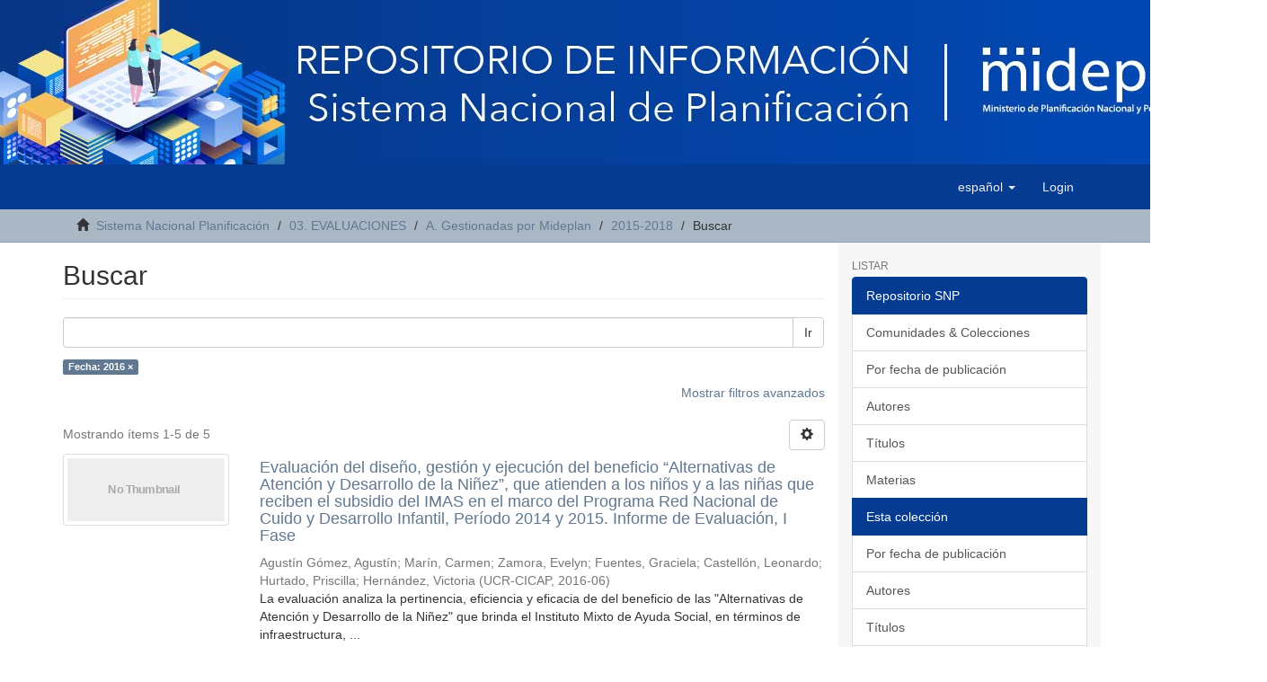

--- FILE ---
content_type: text/html;charset=utf-8
request_url: https://repositorio-snp.mideplan.go.cr/handle/123456789/273/discover?filtertype=dateIssued&filter_relational_operator=equals&filter=2016
body_size: 7025
content:
<!DOCTYPE html>
            <!--[if lt IE 7]> <html class="no-js lt-ie9 lt-ie8 lt-ie7" lang="en"> <![endif]-->
            <!--[if IE 7]>    <html class="no-js lt-ie9 lt-ie8" lang="en"> <![endif]-->
            <!--[if IE 8]>    <html class="no-js lt-ie9" lang="en"> <![endif]-->
            <!--[if gt IE 8]><!--> <html class="no-js" lang="en"> <!--<![endif]-->
            <head><META http-equiv="Content-Type" content="text/html; charset=UTF-8">
<meta content="text/html; charset=UTF-8" http-equiv="Content-Type">
<meta content="IE=edge,chrome=1" http-equiv="X-UA-Compatible">
<meta content="width=device-width,initial-scale=1" name="viewport">
<link rel="shortcut icon" href="/themes/Mirage2/images/favicon.ico">
<link rel="apple-touch-icon" href="/themes/Mirage2/images/apple-touch-icon.png">
<meta name="Generator" content="DSpace 6.3">
<meta name="ROBOTS" content="NOINDEX, FOLLOW">
<link href="/themes/Mirage2/styles/main.css" rel="stylesheet">
<link type="application/opensearchdescription+xml" rel="search" href="http://10.1.0.12:8080/open-search/description.xml" title="DSpace">
<script>
                //Clear default text of empty text areas on focus
                function tFocus(element)
                {
                if (element.value == ' '){element.value='';}
                }
                //Clear default text of empty text areas on submit
                function tSubmit(form)
                {
                var defaultedElements = document.getElementsByTagName("textarea");
                for (var i=0; i != defaultedElements.length; i++){
                if (defaultedElements[i].value == ' '){
                defaultedElements[i].value='';}}
                }
                //Disable pressing 'enter' key to submit a form (otherwise pressing 'enter' causes a submission to start over)
                function disableEnterKey(e)
                {
                var key;

                if(window.event)
                key = window.event.keyCode;     //Internet Explorer
                else
                key = e.which;     //Firefox and Netscape

                if(key == 13)  //if "Enter" pressed, then disable!
                return false;
                else
                return true;
                }
            </script><!--[if lt IE 9]>
                <script src="/themes/Mirage2/vendor/html5shiv/dist/html5shiv.js"> </script>
                <script src="/themes/Mirage2/vendor/respond/dest/respond.min.js"> </script>
                <![endif]--><script src="/themes/Mirage2/vendor/modernizr/modernizr.js"> </script>
<title>Buscar</title>
</head><body>
<img src="/themes/Mirage2/images/Banner.jpg"><header>
<div role="navigation" class="navbar navbar-default navbar-static-top">
<div class="container">
<div class="navbar-header">
<button data-toggle="offcanvas" class="navbar-toggle" type="button"><span class="sr-only">Cambiar navegaci&oacute;n</span><span class="icon-bar"></span><span class="icon-bar"></span><span class="icon-bar"></span></button>
<div class="navbar-header pull-right visible-xs hidden-sm hidden-md hidden-lg">
<ul class="nav nav-pills pull-left ">
<li class="dropdown" id="ds-language-selection-xs">
<button data-toggle="dropdown" class="dropdown-toggle navbar-toggle navbar-link" role="button" href="#" id="language-dropdown-toggle-xs"><b aria-hidden="true" class="visible-xs glyphicon glyphicon-globe"></b></button>
<ul data-no-collapse="true" aria-labelledby="language-dropdown-toggle-xs" role="menu" class="dropdown-menu pull-right">
<li role="presentation" class="disabled">
<a href="http://10.1.0.12:8080/handle/123456789/273/discover?locale-attribute=es">espa&ntilde;ol</a>
</li>
<li role="presentation">
<a href="http://10.1.0.12:8080/handle/123456789/273/discover?locale-attribute=en">English</a>
</li>
</ul>
</li>
<li>
<form method="get" action="/login" style="display: inline">
<button class="navbar-toggle navbar-link"><b aria-hidden="true" class="visible-xs glyphicon glyphicon-user"></b></button>
</form>
</li>
</ul>
</div>
</div>
<div class="navbar-header pull-right hidden-xs">
<ul class="nav navbar-nav pull-left">
<li class="dropdown" id="ds-language-selection">
<a data-toggle="dropdown" class="dropdown-toggle" role="button" href="#" id="language-dropdown-toggle"><span class="hidden-xs">espa&ntilde;ol&nbsp;<b class="caret"></b></span></a>
<ul data-no-collapse="true" aria-labelledby="language-dropdown-toggle" role="menu" class="dropdown-menu pull-right">
<li role="presentation" class="disabled">
<a href="?filtertype=dateIssued&filter_relational_operator=equals&filter=2016&locale-attribute=es">espa&ntilde;ol</a>
</li>
<li role="presentation">
<a href="?filtertype=dateIssued&filter_relational_operator=equals&filter=2016&locale-attribute=en">English</a>
</li>
</ul>
</li>
</ul>
<ul class="nav navbar-nav pull-left">
<li>
<a href="/login"><span class="hidden-xs">Login</span></a>
</li>
</ul>
<button type="button" class="navbar-toggle visible-sm" data-toggle="offcanvas"><span class="sr-only">Cambiar navegaci&oacute;n</span><span class="icon-bar"></span><span class="icon-bar"></span><span class="icon-bar"></span></button>
</div>
</div>
</div>
</header>
<div class="trail-wrapper hidden-print">
<div class="container">
<div class="row">
<div class="col-xs-12">
<div class="breadcrumb dropdown visible-xs">
<a data-toggle="dropdown" class="dropdown-toggle" role="button" href="#" id="trail-dropdown-toggle">Buscar&nbsp;<b class="caret"></b></a>
<ul aria-labelledby="trail-dropdown-toggle" role="menu" class="dropdown-menu">
<li role="presentation">
<a role="menuitem" href="/"><i aria-hidden="true" class="glyphicon glyphicon-home"></i>&nbsp;
                        Sistema Nacional Planificaci&oacute;n</a>
</li>
<li role="presentation">
<a role="menuitem" href="/handle/123456789/150">03. EVALUACIONES</a>
</li>
<li role="presentation">
<a role="menuitem" href="/handle/123456789/271">A. Gestionadas por Mideplan</a>
</li>
<li role="presentation">
<a role="menuitem" href="/handle/123456789/273">2015-2018</a>
</li>
<li role="presentation" class="disabled">
<a href="#" role="menuitem">Buscar</a>
</li>
</ul>
</div>
<ul class="breadcrumb hidden-xs">
<li>
<i aria-hidden="true" class="glyphicon glyphicon-home"></i>&nbsp;
            <a href="/">Sistema Nacional Planificaci&oacute;n</a>
</li>
<li>
<a href="/handle/123456789/150">03. EVALUACIONES</a>
</li>
<li>
<a href="/handle/123456789/271">A. Gestionadas por Mideplan</a>
</li>
<li>
<a href="/handle/123456789/273">2015-2018</a>
</li>
<li class="active">Buscar</li>
</ul>
</div>
</div>
</div>
</div>
<div class="hidden" id="no-js-warning-wrapper">
<div id="no-js-warning">
<div class="notice failure">JavaScript is disabled for your browser. Some features of this site may not work without it.</div>
</div>
</div>
<div class="container" id="main-container">
<div class="row row-offcanvas row-offcanvas-right">
<div class="horizontal-slider clearfix">
<div class="col-xs-12 col-sm-12 col-md-9 main-content">
<div>
<h2 class="ds-div-head page-header first-page-header">Buscar</h2>
<div id="aspect_discovery_SimpleSearch_div_search" class="ds-static-div primary">
<p class="ds-paragraph">
<input id="aspect_discovery_SimpleSearch_field_discovery-json-search-url" class="ds-hidden-field form-control" name="discovery-json-search-url" type="hidden" value="https://repositorio-snp.mideplan.go.cr//JSON/discovery/search">
</p>
<p class="ds-paragraph">
<input id="aspect_discovery_SimpleSearch_field_discovery-json-scope" class="ds-hidden-field form-control" name="discovery-json-scope" type="hidden" value="123456789/273">
</p>
<p class="ds-paragraph">
<input id="aspect_discovery_SimpleSearch_field_contextpath" class="ds-hidden-field form-control" name="contextpath" type="hidden" value="">
</p>
<div id="aspect_discovery_SimpleSearch_div_discovery-search-box" class="ds-static-div discoverySearchBox">
<form id="aspect_discovery_SimpleSearch_div_general-query" class="ds-interactive-div discover-search-box" action="discover" method="get" onsubmit="javascript:tSubmit(this);">
<fieldset id="aspect_discovery_SimpleSearch_list_primary-search" class="ds-form-list">
<div class="ds-form-item row">
<div class="col-sm-12">
<p class="input-group">
<input id="aspect_discovery_SimpleSearch_field_query" class="ds-text-field form-control" name="query" type="text" value=""><span class="input-group-btn"><button id="aspect_discovery_SimpleSearch_field_submit" class="ds-button-field btn btn-default search-icon search-icon" name="submit" type="submit">Ir</button></span>
</p>
</div>
</div>
<div id="filters-overview-wrapper-squared"></div>
</fieldset>
<p class="ds-paragraph">
<input id="aspect_discovery_SimpleSearch_field_filtertype_0" class="ds-hidden-field form-control" name="filtertype_0" type="hidden" value="dateIssued">
</p>
<p class="ds-paragraph">
<input id="aspect_discovery_SimpleSearch_field_filter_relational_operator_0" class="ds-hidden-field form-control" name="filter_relational_operator_0" type="hidden" value="equals">
</p>
<p class="ds-paragraph">
<input id="aspect_discovery_SimpleSearch_field_filter_0" class="ds-hidden-field form-control" name="filter_0" type="hidden" value="2016">
</p>
</form>
<form id="aspect_discovery_SimpleSearch_div_search-filters" class="ds-interactive-div discover-filters-box " action="discover" method="get" onsubmit="javascript:tSubmit(this);">
<div class="ds-static-div clearfix">
<p class="ds-paragraph pull-right">
<a href="#" class="show-advanced-filters">Mostrar filtros avanzados</a><a href="#" class="hide-advanced-filters hidden">Ocultar filttos avanzados</a>
</p>
</div>
<h3 class="ds-div-head discovery-filters-wrapper-head hidden">Filtros</h3>
<div id="aspect_discovery_SimpleSearch_div_discovery-filters-wrapper" class="ds-static-div  hidden">
<p class="ds-paragraph">Use filtros para refinar sus resultados.</p>
<script type="text/javascript">
                if (!window.DSpace) {
                    window.DSpace = {};
                }
                if (!window.DSpace.discovery) {
                    window.DSpace.discovery = {};
                }
                if (!window.DSpace.discovery.filters) {
                    window.DSpace.discovery.filters = [];
                }
                window.DSpace.discovery.filters.push({
                    type: 'dateIssued',
                    relational_operator: 'equals',
                    query: '2016',
                });
            </script><script type="text/javascript">
                if (!window.DSpace) {
                    window.DSpace = {};
                }
                if (!window.DSpace.discovery) {
                    window.DSpace.discovery = {};
                }
                if (!window.DSpace.discovery.filters) {
                    window.DSpace.discovery.filters = [];
                }
            </script><script>
            if (!window.DSpace.i18n) {
                window.DSpace.i18n = {};
            } 
            if (!window.DSpace.i18n.discovery) {
                window.DSpace.i18n.discovery = {};
            }
        
                    if (!window.DSpace.i18n.discovery.filtertype) {
                        window.DSpace.i18n.discovery.filtertype = {};
                    }
                window.DSpace.i18n.discovery.filtertype['title']='Título';window.DSpace.i18n.discovery.filtertype['author']='Autor';window.DSpace.i18n.discovery.filtertype['subject']='Materia';window.DSpace.i18n.discovery.filtertype['dateIssued']='Fecha';window.DSpace.i18n.discovery.filtertype['has_content_in_original_bundle']='Has File(s)';window.DSpace.i18n.discovery.filtertype['original_bundle_filenames']='Filename';window.DSpace.i18n.discovery.filtertype['original_bundle_descriptions']='File description';
                    if (!window.DSpace.i18n.discovery.filter_relational_operator) {
                        window.DSpace.i18n.discovery.filter_relational_operator = {};
                    }
                window.DSpace.i18n.discovery.filter_relational_operator['contains']='Contiene';window.DSpace.i18n.discovery.filter_relational_operator['equals']='Es';window.DSpace.i18n.discovery.filter_relational_operator['authority']='ID';window.DSpace.i18n.discovery.filter_relational_operator['notcontains']='No contiene';window.DSpace.i18n.discovery.filter_relational_operator['notequals']='No es';window.DSpace.i18n.discovery.filter_relational_operator['notauthority']='No es ID';</script>
<div id="aspect_discovery_SimpleSearch_row_filter-controls" class="ds-form-item apply-filter">
<div>
<div class="">
<p class="btn-group">
<button id="aspect_discovery_SimpleSearch_field_submit_reset_filter" class="ds-button-field btn btn-default discovery-reset-filter-button discovery-reset-filter-button" name="submit_reset_filter" type="submit">Restaurar</button><button class="ds-button-field btn btn-default discovery-add-filter-button visible-xs discovery-add-filter-button visible-xs " name="submit_add_filter" type="submit">A&ntilde;adir nuevo filtro</button><button id="aspect_discovery_SimpleSearch_field_submit_apply_filter" class="ds-button-field btn btn-default discovery-apply-filter-button discovery-apply-filter-button" name="submit_apply_filter" type="submit">Aplicar</button>
</p>
</div>
</div>
</div>
</div>
</form>
</div>
<form id="aspect_discovery_SimpleSearch_div_main-form" class="ds-interactive-div " action="/handle/123456789/273/discover" method="post" onsubmit="javascript:tSubmit(this);">
<p class="ds-paragraph">
<input id="aspect_discovery_SimpleSearch_field_search-result" class="ds-hidden-field form-control" name="search-result" type="hidden" value="true">
</p>
<p class="ds-paragraph">
<input id="aspect_discovery_SimpleSearch_field_query" class="ds-hidden-field form-control" name="query" type="hidden" value="">
</p>
<p class="ds-paragraph">
<input id="aspect_discovery_SimpleSearch_field_current-scope" class="ds-hidden-field form-control" name="current-scope" type="hidden" value="123456789/273">
</p>
<p class="ds-paragraph">
<input id="aspect_discovery_SimpleSearch_field_filtertype_0" class="ds-hidden-field form-control" name="filtertype_0" type="hidden" value="dateIssued">
</p>
<p class="ds-paragraph">
<input id="aspect_discovery_SimpleSearch_field_filter_relational_operator_0" class="ds-hidden-field form-control" name="filter_relational_operator_0" type="hidden" value="equals">
</p>
<p class="ds-paragraph">
<input id="aspect_discovery_SimpleSearch_field_filter_0" class="ds-hidden-field form-control" name="filter_0" type="hidden" value="2016">
</p>
<p class="ds-paragraph">
<input id="aspect_discovery_SimpleSearch_field_rpp" class="ds-hidden-field form-control" name="rpp" type="hidden" value="10">
</p>
<p class="ds-paragraph">
<input id="aspect_discovery_SimpleSearch_field_sort_by" class="ds-hidden-field form-control" name="sort_by" type="hidden" value="score">
</p>
<p class="ds-paragraph">
<input id="aspect_discovery_SimpleSearch_field_order" class="ds-hidden-field form-control" name="order" type="hidden" value="desc">
</p>
</form>
<div class="pagination-masked clearfix top">
<div class="row">
<div class="col-xs-9">
<p class="pagination-info">Mostrando &iacute;tems 1-5 de 5</p>
</div>
<div class="col-xs-3">
<div class="btn-group discovery-sort-options-menu pull-right controls-gear-wrapper" id="aspect_discovery_SimpleSearch_div_search-controls-gear">
<button data-toggle="dropdown" class="btn btn-default dropdown-toggle"><span aria-hidden="true" class="glyphicon glyphicon-cog"></span></button>
<ul role="menu" class="dropdown-menu">
<li id="aspect_discovery_SimpleSearch_item_sort-head" class=" gear-head first dropdown-header">Opciones de clasificaci&oacute;n:</li>
<li id="aspect_discovery_SimpleSearch_item_relevance" class=" gear-option gear-option-selected">
<a class="" href="sort_by=score&order=desc"><span class="glyphicon glyphicon-ok btn-xs active"></span>Relevancia</a>
</li>
<li id="aspect_discovery_SimpleSearch_item_dc_title_sort" class=" gear-option">
<a class="" href="sort_by=dc.title_sort&order=asc"><span class="glyphicon glyphicon-ok btn-xs invisible"></span>T&iacute;tulo Asc</a>
</li>
<li id="aspect_discovery_SimpleSearch_item_dc_title_sort" class=" gear-option">
<a class="" href="sort_by=dc.title_sort&order=desc"><span class="glyphicon glyphicon-ok btn-xs invisible"></span>T&iacute;tulo Desc</a>
</li>
<li id="aspect_discovery_SimpleSearch_item_dc_date_issued_dt" class=" gear-option">
<a class="" href="sort_by=dc.date.issued_dt&order=asc"><span class="glyphicon glyphicon-ok btn-xs invisible"></span>Fecha  Asc</a>
</li>
<li id="aspect_discovery_SimpleSearch_item_dc_date_issued_dt" class=" gear-option">
<a class="" href="sort_by=dc.date.issued_dt&order=desc"><span class="glyphicon glyphicon-ok btn-xs invisible"></span>Fecha Desc</a>
</li>
<li class="divider"></li>
<li id="aspect_discovery_SimpleSearch_item_rpp-head" class=" gear-head dropdown-header">Resultados por p&aacute;gina:</li>
<li id="aspect_discovery_SimpleSearch_item_rpp-5" class=" gear-option">
<a class="" href="rpp=5"><span class="glyphicon glyphicon-ok btn-xs invisible"></span>5</a>
</li>
<li id="aspect_discovery_SimpleSearch_item_rpp-10" class=" gear-option gear-option-selected">
<a class="" href="rpp=10"><span class="glyphicon glyphicon-ok btn-xs active"></span>10</a>
</li>
<li id="aspect_discovery_SimpleSearch_item_rpp-20" class=" gear-option">
<a class="" href="rpp=20"><span class="glyphicon glyphicon-ok btn-xs invisible"></span>20</a>
</li>
<li id="aspect_discovery_SimpleSearch_item_rpp-40" class=" gear-option">
<a class="" href="rpp=40"><span class="glyphicon glyphicon-ok btn-xs invisible"></span>40</a>
</li>
<li id="aspect_discovery_SimpleSearch_item_rpp-60" class=" gear-option">
<a class="" href="rpp=60"><span class="glyphicon glyphicon-ok btn-xs invisible"></span>60</a>
</li>
<li id="aspect_discovery_SimpleSearch_item_rpp-80" class=" gear-option">
<a class="" href="rpp=80"><span class="glyphicon glyphicon-ok btn-xs invisible"></span>80</a>
</li>
<li id="aspect_discovery_SimpleSearch_item_rpp-100" class=" gear-option">
<a class="" href="rpp=100"><span class="glyphicon glyphicon-ok btn-xs invisible"></span>100</a>
</li>
</ul>
</div>
</div>
</div>
</div>
<div id="aspect_discovery_SimpleSearch_div_search-results" class="ds-static-div primary">
<div class="row ds-artifact-item ">
<div class="col-sm-3 hidden-xs">
<div class="thumbnail artifact-preview">
<a href="/handle/123456789/154" class="image-link"><img alt="Thumbnail" class="img-thumbnail" data-src="holder.js/100%x80/text:No Thumbnail"></a>
</div>
</div>
<div class="col-sm-9 artifact-description">
<a href="/handle/123456789/154">
<h4>Evaluaci&oacute;n del dise&ntilde;o, gesti&oacute;n y ejecuci&oacute;n del beneficio &ldquo;Alternativas de Atenci&oacute;n y Desarrollo de la Ni&ntilde;ez&rdquo;, que atienden a los ni&ntilde;os y a las ni&ntilde;as que reciben el subsidio del IMAS en el marco del Programa Red Nacional de Cuido y Desarrollo Infantil, Per&iacute;odo 2014 y 2015. Informe de Evaluaci&oacute;n, I Fase<span class="Z3988" title="ctx_ver=Z39.88-2004&amp;rft_val_fmt=info%3Aofi%2Ffmt%3Akev%3Amtx%3Adc&amp;rft_id=http%3A%2F%2F10.1.0.234%3A8080%2Fhandle%2F123456789%2F154&amp;rfr_id=info%3Asid%2Fdspace.org%3Arepository&amp;">&nbsp;</span>
</h4>
</a>
<div class="artifact-info">
<span class="author h4"><small><span>Agust&iacute;n G&oacute;mez, Agust&iacute;n</span>; <span>Mar&iacute;n, Carmen</span>; <span>Zamora, Evelyn</span>; <span>Fuentes, Graciela</span>; <span>Castell&oacute;n, Leonardo</span>; <span>Hurtado, Priscilla</span>; <span>Hern&aacute;ndez, Victoria</span></small></span> <span class="publisher-date h4"><small>(<span class="publisher">UCR-CICAP</span>, <span class="date">2016-06</span>)</small></span>
<div class="abstract">La evaluaci&oacute;n analiza la pertinencia, eficiencia y eficacia de del beneficio de las "Alternativas de Atenci&oacute;n y Desarrollo de la Ni&ntilde;ez" que brinda el Instituto Mixto de Ayuda Social, en t&eacute;rminos de infraestructura, ...</div>
</div>
</div>
</div>
<div class="row ds-artifact-item ">
<div class="col-sm-3 hidden-xs">
<div class="thumbnail artifact-preview">
<a href="/handle/123456789/153" class="image-link"><img alt="Thumbnail" class="img-thumbnail" data-src="holder.js/100%x80/text:No Thumbnail"></a>
</div>
</div>
<div class="col-sm-9 artifact-description">
<a href="/handle/123456789/153">
<h4>Evaluaci&oacute;n de dise&ntilde;o, proceso y resultado del Programa Empl&eacute;ate<span class="Z3988" title="ctx_ver=Z39.88-2004&amp;rft_val_fmt=info%3Aofi%2Ffmt%3Akev%3Amtx%3Adc&amp;rft_id=9789977730950&amp;rft_id=http%3A%2F%2F10.1.0.234%3A8080%2Fhandle%2F123456789%2F153&amp;rfr_id=info%3Asid%2Fdspace.org%3Arepository&amp;">&nbsp;</span>
</h4>
</a>
<div class="artifact-info">
<span class="author h4"><small><span>Valerio Mena, Ericka</span>; <span>Alfaro Araya, Javier</span>; <span>Fonseca Quir&oacute;s, Mar&iacute;a Elena</span>; <span>Gonz&aacute;lez Z&uacute;&ntilde;iga, Mario</span>; <span>Carvajal Ruiz, Tabatha</span></small></span> <span class="publisher-date h4"><small>(<span class="publisher">MIDEPLAN</span>, <span class="date">2016</span>)</small></span>
<div class="abstract">El Programa Empl&eacute;ate nace como una estrategia de la Administraci&oacute;n Chinchilla Miranda, durante el per&iacute;odo 2010-2014, para atender la falta de oportunidades de empleo en las personas j&oacute;venes. Tiene como objetivo mejorar el ...</div>
</div>
</div>
</div>
<div class="row ds-artifact-item ">
<div class="col-sm-3 hidden-xs">
<div class="thumbnail artifact-preview">
<a href="/handle/123456789/155" class="image-link"><img alt="Thumbnail" class="img-thumbnail" data-src="holder.js/100%x80/text:No Thumbnail"></a>
</div>
</div>
<div class="col-sm-9 artifact-description">
<a href="/handle/123456789/155">
<h4>Evaluaci&oacute;n sobre la gesti&oacute;n de procesos en el servicio de Atenci&oacute;n y Protecci&oacute;n Infantil en el marco de los Centros de Educaci&oacute;n y Nutrici&oacute;n y Centros de Atenci&oacute;n Integral (CEN CINAI) del Ministerio de Salud. Producto 5, Informe Final. Programa CEN-CINAI.<span class="Z3988" title="ctx_ver=Z39.88-2004&amp;rft_val_fmt=info%3Aofi%2Ffmt%3Akev%3Amtx%3Adc&amp;rft_id=http%3A%2F%2F10.1.0.234%3A8080%2Fhandle%2F123456789%2F155&amp;rfr_id=info%3Asid%2Fdspace.org%3Arepository&amp;">&nbsp;</span>
</h4>
</a>
<div class="artifact-info">
<span class="author h4"><small>Autor desconocido</small></span> <span class="publisher-date h4"><small>(<span class="publisher">UCR-CICAP</span>, <span class="date">2016-03</span>)</small></span>
<div class="abstract">Se&ntilde;ala que la evaluaci&oacute;n de nivel de proceso, no solo ha permitido sistematizar el Programa  de la Direcci&oacute;n Nacional de Centros de Educaci&oacute;n y Nutrici&oacute;n y de Centros Infantiles de Desarrollo Integral  (CEN CINAI) y validar ...</div>
</div>
</div>
</div>
<div class="row ds-artifact-item ">
<div class="col-sm-3 hidden-xs">
<div class="thumbnail artifact-preview">
<a href="/handle/123456789/158" class="image-link"><img alt="Thumbnail" class="img-thumbnail" data-src="holder.js/100%x80/text:No Thumbnail"></a>
</div>
</div>
<div class="col-sm-9 artifact-description">
<a href="/handle/123456789/158">
<h4>Estrategia Nacional Puente al Desarrollo. &ldquo;Apoyo a la Implementaci&oacute;n de la Estrategia de Reducci&oacute;n de Pobreza Extrema&rdquo;. Informe final<span class="Z3988" title="ctx_ver=Z39.88-2004&amp;rft_val_fmt=info%3Aofi%2Ffmt%3Akev%3Amtx%3Adc&amp;rft_id=http%3A%2F%2F10.1.0.234%3A8080%2Fhandle%2F123456789%2F158&amp;rfr_id=info%3Asid%2Fdspace.org%3Arepository&amp;">&nbsp;</span>
</h4>
</a>
<div class="artifact-info">
<span class="author h4"><small>Autor desconocido</small></span> <span class="publisher-date h4"><small>(<span class="publisher">EASE</span>, <span class="date">2016-10-14</span>)</small></span>
<div class="abstract">La evaluaci&oacute;n focaliza diversos instrumentos a disposici&oacute;n del Estado, hacia las 54,600 familias m&aacute;s pobres del pa&iacute;s. Dicha evaluaci&oacute;n concentra la aplicaci&oacute;n de tres diferentes instrumentos: (a) &ldquo;Elementos M&iacute;nimos para ...</div>
</div>
</div>
</div>
<div class="row ds-artifact-item ">
<div class="col-sm-3 hidden-xs">
<div class="thumbnail artifact-preview">
<a href="/handle/123456789/157" class="image-link"><img alt="Thumbnail" class="img-thumbnail" data-src="holder.js/100%x80/text:No Thumbnail"></a>
</div>
</div>
<div class="col-sm-9 artifact-description">
<a href="/handle/123456789/157">
<h4>Evaluaci&oacute;n del Programa de Abastecimiento Institucional del Consejo Nacional de Producci&oacute;n. Informe final<span class="Z3988" title="ctx_ver=Z39.88-2004&amp;rft_val_fmt=info%3Aofi%2Ffmt%3Akev%3Amtx%3Adc&amp;rft_id=http%3A%2F%2F10.1.0.234%3A8080%2Fhandle%2F123456789%2F157&amp;rfr_id=info%3Asid%2Fdspace.org%3Arepository&amp;">&nbsp;</span>
</h4>
</a>
<div class="artifact-info">
<span class="author h4"><small><span>Rosales Posas, Ram&oacute;n</span>; <span>Blanco Brakenridge, Gustavo</span>; <span>Aramburo Rojas, Dar&iacute;o</span></small></span> <span class="publisher-date h4"><small>(<span class="publisher">ICAP</span>, <span class="date">2016-12</span>)</small></span>
<div class="abstract">Informe de la evaluaci&oacute;n de los efectos del Programa de Abastecimiento Institucional (PAI) en las micros, peque&ntilde;as y medianas agro-empresas suplidoras para la toma de decisiones basadas en evidencia. Para su logro, se ...</div>
</div>
</div>
</div>
</div>
<div class="pagination-masked clearfix bottom"></div>
</div>
</div>
<div class="visible-xs visible-sm">
<footer>
<div class="row">
<hr>
<div class="col-xs-7 col-sm-8">
<div>
                        Creado con 
                            <a target="_blank" href="http://www.dspace.org/">DSpace software</a> copyright&nbsp;&copy;&nbsp;2002-2016&nbsp; <a target="_blank" href="http://www.duraspace.org/">DuraSpace</a>
</div>
</div>
<div class="col-xs-5 col-sm-4 hidden-print">
<div class="pull-right">
<span class="theme-by">INICIO&nbsp;</span>
<br>
<a href="http://www.mideplan.go.cr" target="_blank" title="MIDEPLAN"><img src="/themes/Mirage2/images/Mideplan-logo.svg" alt="MIDEPLAN"></a>
</div>
</div>
</div>
<a class="hidden" href="/htmlmap">&nbsp;</a>
<p>&nbsp;</p>
</footer>
</div>
</div>
<div role="navigation" id="sidebar" class="col-xs-6 col-sm-3 sidebar-offcanvas">
<div class="word-break hidden-print" id="ds-options">
<h2 class="ds-option-set-head  h6">Listar</h2>
<div id="aspect_viewArtifacts_Navigation_list_browse" class="list-group">
<a class="list-group-item active"><span class="h5 list-group-item-heading  h5">Repositorio SNP</span></a><a href="/community-list" class="list-group-item ds-option">Comunidades &amp; Colecciones</a><a href="/browse?type=dateissued" class="list-group-item ds-option">Por fecha de publicaci&oacute;n</a><a href="/browse?type=author" class="list-group-item ds-option">Autores</a><a href="/browse?type=title" class="list-group-item ds-option">T&iacute;tulos</a><a href="/browse?type=subject" class="list-group-item ds-option">Materias</a><a class="list-group-item active"><span class="h5 list-group-item-heading  h5">Esta colecci&oacute;n</span></a><a href="/handle/123456789/273/browse?type=dateissued" class="list-group-item ds-option">Por fecha de publicaci&oacute;n</a><a href="/handle/123456789/273/browse?type=author" class="list-group-item ds-option">Autores</a><a href="/handle/123456789/273/browse?type=title" class="list-group-item ds-option">T&iacute;tulos</a><a href="/handle/123456789/273/browse?type=subject" class="list-group-item ds-option">Materias</a>
</div>
<h2 class="ds-option-set-head  h6">Mi cuenta</h2>
<div id="aspect_viewArtifacts_Navigation_list_account" class="list-group">
<a href="/login" class="list-group-item ds-option">Acceder</a><a href="/register" class="list-group-item ds-option">Registro</a>
</div>
<div id="aspect_viewArtifacts_Navigation_list_context" class="list-group"></div>
<div id="aspect_viewArtifacts_Navigation_list_administrative" class="list-group"></div>
<h2 class="ds-option-set-head  h6">Descubre</h2>
<div id="aspect_discovery_Navigation_list_discovery" class="list-group">
<a class="list-group-item active"><span class="h5 list-group-item-heading  h5">Autor</span></a><a href="/handle/123456789/273/discover?filtertype_0=dateIssued&filter_relational_operator_0=equals&filter_0=2016&filtertype=author&filter_relational_operator=equals&filter=Agust%C3%ADn+G%C3%B3mez%2C+Agust%C3%ADn" class="list-group-item ds-option">Agust&iacute;n G&oacute;mez, Agust&iacute;n (1)</a><a href="/handle/123456789/273/discover?filtertype_0=dateIssued&filter_relational_operator_0=equals&filter_0=2016&filtertype=author&filter_relational_operator=equals&filter=Alfaro+Araya%2C+Javier" class="list-group-item ds-option">Alfaro Araya, Javier (1)</a><a href="/handle/123456789/273/discover?filtertype_0=dateIssued&filter_relational_operator_0=equals&filter_0=2016&filtertype=author&filter_relational_operator=equals&filter=Aramburo+Rojas%2C+Dar%C3%ADo" class="list-group-item ds-option">Aramburo Rojas, Dar&iacute;o (1)</a><a href="/handle/123456789/273/discover?filtertype_0=dateIssued&filter_relational_operator_0=equals&filter_0=2016&filtertype=author&filter_relational_operator=equals&filter=Blanco+Brakenridge%2C+Gustavo" class="list-group-item ds-option">Blanco Brakenridge, Gustavo (1)</a><a href="/handle/123456789/273/discover?filtertype_0=dateIssued&filter_relational_operator_0=equals&filter_0=2016&filtertype=author&filter_relational_operator=equals&filter=Carvajal+Ruiz%2C+Tabatha" class="list-group-item ds-option">Carvajal Ruiz, Tabatha (1)</a><a href="/handle/123456789/273/discover?filtertype_0=dateIssued&filter_relational_operator_0=equals&filter_0=2016&filtertype=author&filter_relational_operator=equals&filter=Castell%C3%B3n%2C+Leonardo" class="list-group-item ds-option">Castell&oacute;n, Leonardo (1)</a><a href="/handle/123456789/273/discover?filtertype_0=dateIssued&filter_relational_operator_0=equals&filter_0=2016&filtertype=author&filter_relational_operator=equals&filter=Fonseca+Quir%C3%B3s%2C+Mar%C3%ADa+Elena" class="list-group-item ds-option">Fonseca Quir&oacute;s, Mar&iacute;a Elena (1)</a><a href="/handle/123456789/273/discover?filtertype_0=dateIssued&filter_relational_operator_0=equals&filter_0=2016&filtertype=author&filter_relational_operator=equals&filter=Fuentes%2C+Graciela" class="list-group-item ds-option">Fuentes, Graciela (1)</a><a href="/handle/123456789/273/discover?filtertype_0=dateIssued&filter_relational_operator_0=equals&filter_0=2016&filtertype=author&filter_relational_operator=equals&filter=Gonz%C3%A1lez+Z%C3%BA%C3%B1iga%2C+Mario" class="list-group-item ds-option">Gonz&aacute;lez Z&uacute;&ntilde;iga, Mario (1)</a><a href="/handle/123456789/273/discover?filtertype_0=dateIssued&filter_relational_operator_0=equals&filter_0=2016&filtertype=author&filter_relational_operator=equals&filter=Hern%C3%A1ndez%2C+Victoria" class="list-group-item ds-option">Hern&aacute;ndez, Victoria (1)</a><a href="/handle/123456789/273/search-filter?filtertype_0=dateIssued&filter_relational_operator_0=equals&filter_0=2016&field=author&filterorder=COUNT" class="list-group-item ds-option">... m&aacute;s</a><a class="list-group-item active"><span class="h5 list-group-item-heading  h5">Materia</span></a><a href="/handle/123456789/273/discover?filtertype_0=dateIssued&filter_relational_operator_0=equals&filter_0=2016&filtertype=subject&filter_relational_operator=equals&filter=ANE+2015-2018" class="list-group-item ds-option">ANE 2015-2018 (5)</a><a href="/handle/123456789/273/discover?filtertype_0=dateIssued&filter_relational_operator_0=equals&filter_0=2016&filtertype=subject&filter_relational_operator=equals&filter=INFORMES" class="list-group-item ds-option">INFORMES (5)</a><a href="/handle/123456789/273/discover?filtertype_0=dateIssued&filter_relational_operator_0=equals&filter_0=2016&filtertype=subject&filter_relational_operator=equals&filter=EVALUACION+DE+PROGRAMAS" class="list-group-item ds-option">EVALUACION DE PROGRAMAS (4)</a><a href="/handle/123456789/273/discover?filtertype_0=dateIssued&filter_relational_operator_0=equals&filter_0=2016&filtertype=subject&filter_relational_operator=equals&filter=ABASTECIMIENTO" class="list-group-item ds-option">ABASTECIMIENTO (1)</a><a href="/handle/123456789/273/discover?filtertype_0=dateIssued&filter_relational_operator_0=equals&filter_0=2016&filtertype=subject&filter_relational_operator=equals&filter=ALTERNATIVAS+DE+ATENCION" class="list-group-item ds-option">ALTERNATIVAS DE ATENCION (1)</a><a href="/handle/123456789/273/discover?filtertype_0=dateIssued&filter_relational_operator_0=equals&filter_0=2016&filtertype=subject&filter_relational_operator=equals&filter=ATENCION+INFANTIL" class="list-group-item ds-option">ATENCION INFANTIL (1)</a><a href="/handle/123456789/273/discover?filtertype_0=dateIssued&filter_relational_operator_0=equals&filter_0=2016&filtertype=subject&filter_relational_operator=equals&filter=BENCHMARKING" class="list-group-item ds-option">BENCHMARKING (1)</a><a href="/handle/123456789/273/discover?filtertype_0=dateIssued&filter_relational_operator_0=equals&filter_0=2016&filtertype=subject&filter_relational_operator=equals&filter=DESARROLLO+DE+LA+NI%C3%91EZ" class="list-group-item ds-option">DESARROLLO DE LA NI&Ntilde;EZ (1)</a><a href="/handle/123456789/273/discover?filtertype_0=dateIssued&filter_relational_operator_0=equals&filter_0=2016&filtertype=subject&filter_relational_operator=equals&filter=EMPLEO" class="list-group-item ds-option">EMPLEO (1)</a><a href="/handle/123456789/273/discover?filtertype_0=dateIssued&filter_relational_operator_0=equals&filter_0=2016&filtertype=subject&filter_relational_operator=equals&filter=EMPRESAS+AGROPECUARIAS" class="list-group-item ds-option">EMPRESAS AGROPECUARIAS (1)</a><a href="/handle/123456789/273/search-filter?filtertype_0=dateIssued&filter_relational_operator_0=equals&filter_0=2016&field=subject&filterorder=COUNT" class="list-group-item ds-option">... m&aacute;s</a><a class="list-group-item active"><span class="h5 list-group-item-heading  h5">Fecha</span></a>
<div id="aspect_discovery_SidebarFacetsTransformer_item_0_08282594293863077" class="list-group-item ds-option selected">2016 (5)</div>
<a class="list-group-item active"><span class="h5 list-group-item-heading  h5">Has File(s)</span></a><a href="/handle/123456789/273/discover?filtertype_0=dateIssued&filter_relational_operator_0=equals&filter_0=2016&filtertype=has_content_in_original_bundle&filter_relational_operator=equals&filter=true" class="list-group-item ds-option">Yes (5)</a>
</div>
</div>
</div>
</div>
</div>
<div class="hidden-xs hidden-sm">
<footer>
<div class="row">
<hr>
<div class="col-xs-7 col-sm-8">
<div>
                        Creado con 
                            <a target="_blank" href="http://www.dspace.org/">DSpace software</a> copyright&nbsp;&copy;&nbsp;2002-2016&nbsp; <a target="_blank" href="http://www.duraspace.org/">DuraSpace</a>
</div>
</div>
<div class="col-xs-5 col-sm-4 hidden-print">
<div class="pull-right">
<span class="theme-by">INICIO&nbsp;</span>
<br>
<a href="http://www.mideplan.go.cr" target="_blank" title="MIDEPLAN"><img src="/themes/Mirage2/images/Mideplan-logo.svg" alt="MIDEPLAN"></a>
</div>
</div>
</div>
<a class="hidden" href="/htmlmap">&nbsp;</a>
<p>&nbsp;</p>
</footer>
</div>
</div>
<script type="text/javascript">
                         if(typeof window.publication === 'undefined'){
                            window.publication={};
                          };
                        window.publication.contextPath= '';window.publication.themePath= '/themes/Mirage2/';</script><script>if(!window.DSpace){window.DSpace={};}window.DSpace.context_path='';window.DSpace.theme_path='/themes/Mirage2/';</script><script src="/themes/Mirage2/scripts/theme.js"> </script><script src="/static/js/discovery/discovery-results.js"> </script><script>
                (function(i,s,o,g,r,a,m){i['GoogleAnalyticsObject']=r;i[r]=i[r]||function(){
                (i[r].q=i[r].q||[]).push(arguments)},i[r].l=1*new Date();a=s.createElement(o),
                m=s.getElementsByTagName(o)[0];a.async=1;a.src=g;m.parentNode.insertBefore(a,m)
                })(window,document,'script','//www.google-analytics.com/analytics.js','ga');

                ga('create', 'G-6034X1V73Y', '10.1.0.12');
                ga('send', 'pageview');
            </script>
</body></html>
